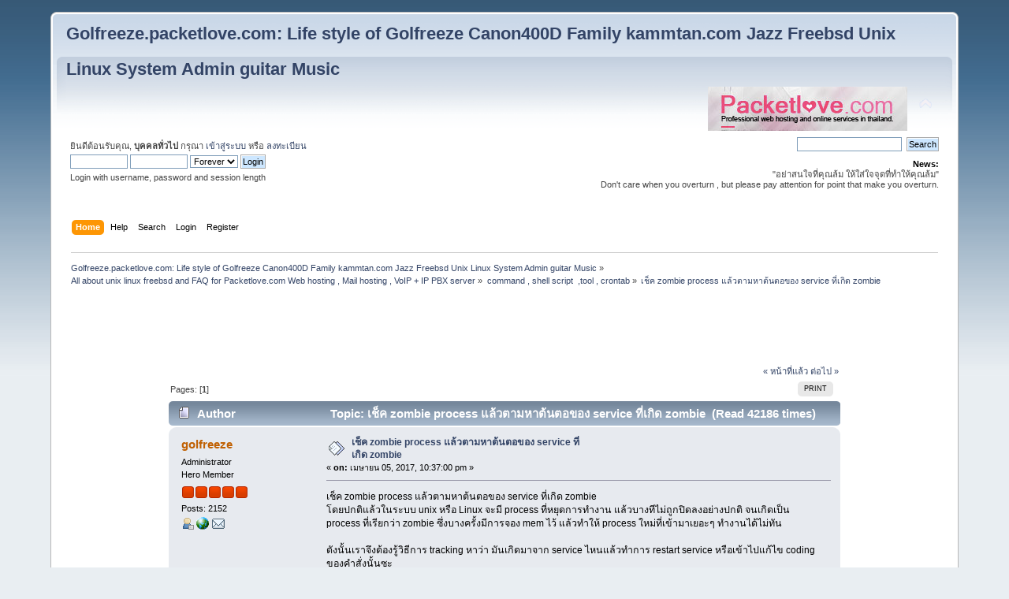

--- FILE ---
content_type: text/html; charset=UTF-8
request_url: https://golfreeze.packetlove.com/smileboard/index.php?topic=1003.0;prev_next=prev
body_size: 6605
content:
<!DOCTYPE html PUBLIC "-//W3C//DTD XHTML 1.0 Transitional//EN" "http://www.w3.org/TR/xhtml1/DTD/xhtml1-transitional.dtd">
<html xmlns="http://www.w3.org/1999/xhtml">
<head>
	<link rel="stylesheet" type="text/css" href="https://golfreeze.packetlove.com/smileboard/Themes/default/css/index.css?fin20" />
	<link rel="stylesheet" type="text/css" href="https://golfreeze.packetlove.com/smileboard/Themes/default/css/responsive.css?fin20" />
	<link rel="stylesheet" type="text/css" href="https://golfreeze.packetlove.com/smileboard/Themes/default/css/webkit.css" />
	<script type="text/javascript" src="https://golfreeze.packetlove.com/smileboard/Themes/default/scripts/script.js?fin20"></script>
	<script type="text/javascript" src="https://golfreeze.packetlove.com/smileboard/Themes/default/scripts/theme.js?fin20"></script>
	<script type="text/javascript"><!-- // --><![CDATA[
		var smf_theme_url = "https://golfreeze.packetlove.com/smileboard/Themes/default";
		var smf_default_theme_url = "https://golfreeze.packetlove.com/smileboard/Themes/default";
		var smf_images_url = "https://golfreeze.packetlove.com/smileboard/Themes/default/images";
		var smf_scripturl = "https://golfreeze.packetlove.com/smileboard/index.php?PHPSESSID=hced1pn78toqevgd9umqkcojq5&amp;";
		var smf_iso_case_folding = false;
		var smf_charset = "UTF-8";
		var ajax_notification_text = "กำลังโหลด...";
		var ajax_notification_cancel_text = "ยกเลิก";
	// ]]></script>
	<meta http-equiv="Content-Type" content="text/html; charset=UTF-8" />
	<meta name="description" content="เช็ค zombie process แล้วตามหาต้นตอของ service ที่เกิด zombie" />
	<title>เช็ค zombie process แล้วตามหาต้นตอของ service ที่เกิด zombie</title>
	<link rel="shortcut icon" type="image/x-icon" href="https://golfreeze.packetlove.com/favicon.png" />
	<meta name="viewport" content="width=device-width, initial-scale=1" />
	<meta name="robots" content="noindex" />
	<link rel="canonical" href="https://golfreeze.packetlove.com/smileboard/index.php?topic=915.0" />
	<link rel="help" href="https://golfreeze.packetlove.com/smileboard/index.php?PHPSESSID=hced1pn78toqevgd9umqkcojq5&amp;action=help" />
	<link rel="search" href="https://golfreeze.packetlove.com/smileboard/index.php?PHPSESSID=hced1pn78toqevgd9umqkcojq5&amp;action=search" />
	<link rel="contents" href="https://golfreeze.packetlove.com/smileboard/index.php?PHPSESSID=hced1pn78toqevgd9umqkcojq5&amp;" />
	<link rel="alternate" type="application/rss+xml" title="Golfreeze.packetlove.com: Life style of Golfreeze Canon400D Family kammtan.com Jazz Freebsd Unix Linux System Admin guitar Music - RSS" href="https://golfreeze.packetlove.com/smileboard/index.php?PHPSESSID=hced1pn78toqevgd9umqkcojq5&amp;type=rss;action=.xml" />
	<link rel="prev" href="https://golfreeze.packetlove.com/smileboard/index.php?PHPSESSID=hced1pn78toqevgd9umqkcojq5&amp;topic=915.0;prev_next=prev" />
	<link rel="next" href="https://golfreeze.packetlove.com/smileboard/index.php?PHPSESSID=hced1pn78toqevgd9umqkcojq5&amp;topic=915.0;prev_next=next" />
	<link rel="index" href="https://golfreeze.packetlove.com/smileboard/index.php?PHPSESSID=hced1pn78toqevgd9umqkcojq5&amp;board=3.0" />
</head>
<body>
<div id="wrapper" style="width: 90%">
	<div id="header"><div class="frame">
		<div id="top_section">
			<h1 class="forumtitle">
				<a href="https://golfreeze.packetlove.com/smileboard/index.php?PHPSESSID=hced1pn78toqevgd9umqkcojq5&amp;">Golfreeze.packetlove.com: Life style of Golfreeze Canon400D Family kammtan.com Jazz Freebsd Unix Linux System Admin guitar Music</a>
			</h1>
			<img id="upshrink" src="https://golfreeze.packetlove.com/smileboard/Themes/default/images/upshrink.png" alt="*" title="หดหรือขยายหัวข้อ" style="display: none;" />
			<img id="smflogo" src="https://golfreeze.packetlove.com/smileboard/Themes/default/images/smflogo.png" alt="Simple Machines Forum" title="Simple Machines Forum" />
		</div>
		<div id="upper_section" class="middletext">
			<div class="user">
				<script type="text/javascript" src="https://golfreeze.packetlove.com/smileboard/Themes/default/scripts/sha1.js"></script>
				<form id="guest_form" action="https://golfreeze.packetlove.com/smileboard/index.php?PHPSESSID=hced1pn78toqevgd9umqkcojq5&amp;action=login2" method="post" accept-charset="UTF-8"  onsubmit="hashLoginPassword(this, 'a50bd6e3ce26d6bb93a22902c24ccd2a');">
					<div class="info">ยินดีต้อนรับคุณ, <b>บุคคลทั่วไป</b> กรุณา <a href="https://golfreeze.packetlove.com/smileboard/index.php?PHPSESSID=hced1pn78toqevgd9umqkcojq5&amp;action=login">เข้าสู่ระบบ</a> หรือ <a href="https://golfreeze.packetlove.com/smileboard/index.php?PHPSESSID=hced1pn78toqevgd9umqkcojq5&amp;action=register">ลงทะเบียน</a></div>
					<input type="text" name="user" size="10" class="input_text" />
					<input type="password" name="passwrd" size="10" class="input_password" />
					<select name="cookielength">
						<option value="60">1 Hour</option>
						<option value="1440">1 Day</option>
						<option value="10080">1 Week</option>
						<option value="43200">1 Month</option>
						<option value="-1" selected="selected">Forever</option>
					</select>
					<input type="submit" value="Login" class="button_submit" /><br />
					<div class="info">Login with username, password and session length</div>
					<input type="hidden" name="hash_passwrd" value="" />
				</form>
			</div>
			<div class="news normaltext">
				<form id="search_form" action="https://golfreeze.packetlove.com/smileboard/index.php?PHPSESSID=hced1pn78toqevgd9umqkcojq5&amp;action=search2" method="post" accept-charset="UTF-8">
					<input type="text" name="search" value="" class="input_text" />&nbsp;
					<input type="submit" name="submit" value="Search" class="button_submit" />
					<input type="hidden" name="advanced" value="0" />
					<input type="hidden" name="topic" value="915" /></form>
				<h2>News: </h2>
				<p>&quot;อย่าสนใจที่คุณล้ม ให้ใส่ใจจุดที่ทำให้คุณล้ม&quot;<br />Don&#039;t care when you overturn , but please pay attention for point that make you overturn.</p>
			</div>
		</div>
		<br class="clear" />
		<script type="text/javascript"><!-- // --><![CDATA[
			var oMainHeaderToggle = new smc_Toggle({
				bToggleEnabled: true,
				bCurrentlyCollapsed: false,
				aSwappableContainers: [
					'upper_section'
				],
				aSwapImages: [
					{
						sId: 'upshrink',
						srcExpanded: smf_images_url + '/upshrink.png',
						altExpanded: 'หดหรือขยายหัวข้อ',
						srcCollapsed: smf_images_url + '/upshrink2.png',
						altCollapsed: 'หดหรือขยายหัวข้อ'
					}
				],
				oThemeOptions: {
					bUseThemeSettings: false,
					sOptionName: 'collapse_header',
					sSessionVar: 'feafcc33a689',
					sSessionId: 'a50bd6e3ce26d6bb93a22902c24ccd2a'
				},
				oCookieOptions: {
					bUseCookie: true,
					sCookieName: 'upshrink'
				}
			});
		// ]]></script>
		<div id="main_menu">
			<ul class="dropmenu" id="menu_nav">
				<li id="button_home">
								<a class="active firstlevel" href="https://golfreeze.packetlove.com/smileboard/index.php?PHPSESSID=hced1pn78toqevgd9umqkcojq5&amp;">
						<span class="responsive_menu home"></span>
						<span class="last firstlevel">Home</span>
					</a>
				</li>
				<li id="button_help">
								<a class="firstlevel" href="https://golfreeze.packetlove.com/smileboard/index.php?PHPSESSID=hced1pn78toqevgd9umqkcojq5&amp;action=help">
						<span class="responsive_menu help"></span>
						<span class="firstlevel">Help</span>
					</a>
				</li>
				<li id="button_search">
								<a class="firstlevel" href="https://golfreeze.packetlove.com/smileboard/index.php?PHPSESSID=hced1pn78toqevgd9umqkcojq5&amp;action=search">
						<span class="responsive_menu search"></span>
						<span class="firstlevel">Search</span>
					</a>
				</li>
				<li id="button_login">
								<a class="firstlevel" href="https://golfreeze.packetlove.com/smileboard/index.php?PHPSESSID=hced1pn78toqevgd9umqkcojq5&amp;action=login">
						<span class="responsive_menu login"></span>
						<span class="firstlevel">Login</span>
					</a>
				</li>
				<li id="button_register">
								<a class="firstlevel" href="https://golfreeze.packetlove.com/smileboard/index.php?PHPSESSID=hced1pn78toqevgd9umqkcojq5&amp;action=register">
						<span class="responsive_menu register"></span>
						<span class="last firstlevel">Register</span>
					</a>
				</li>
			</ul>
		</div>
		<br class="clear" />
	</div></div>
	<div id="content_section"><div class="frame">
		<div id="main_content_section">
	<div class="navigate_section">
		<ul>
			<li>
				<a href="https://golfreeze.packetlove.com/smileboard/index.php?PHPSESSID=hced1pn78toqevgd9umqkcojq5&amp;"><span>Golfreeze.packetlove.com: Life style of Golfreeze Canon400D Family kammtan.com Jazz Freebsd Unix Linux System Admin guitar Music</span></a> &#187;
			</li>
			<li>
				<a href="https://golfreeze.packetlove.com/smileboard/index.php?PHPSESSID=hced1pn78toqevgd9umqkcojq5&amp;#c1"><span>All about unix linux freebsd and FAQ for Packetlove.com Web hosting , Mail hosting , VoIP + IP PBX server</span></a> &#187;
			</li>
			<li>
				<a href="https://golfreeze.packetlove.com/smileboard/index.php?PHPSESSID=hced1pn78toqevgd9umqkcojq5&amp;board=3.0"><span>command , shell script  ,tool , crontab</span></a> &#187;
			</li>
			<li class="last">
				<a href="https://golfreeze.packetlove.com/smileboard/index.php?PHPSESSID=hced1pn78toqevgd9umqkcojq5&amp;topic=915.0"><span>เช็ค zombie process แล้วตามหาต้นตอของ service ที่เกิด zombie</span></a>
			</li>
		</ul>
	</div><center><script async src="//pagead2.googlesyndication.com/pagead/js/adsbygoogle.js"></script>
<!-- บริการ web hosting stable , syslog , load test -->
<ins class="adsbygoogle"
     style="display:inline-block;width:500px;height:80px"
     data-ad-client="ca-pub-8481768395880158"
     data-ad-slot="9204956152"></ins>
<script>
(adsbygoogle = window.adsbygoogle || []).push({});
</script></center><table><tr><td valign="top"><script async src="//pagead2.googlesyndication.com/pagead/js/adsbygoogle.js"></script>
<!-- 120x600, created 2/16/09 -->
<ins class="adsbygoogle"
     style="display:inline-block;width:120px;height:600px"
     data-ad-client="ca-pub-8481768395880158"
     data-ad-slot="3666491075"></ins>
<script>
(adsbygoogle = window.adsbygoogle || []).push({});
</script></td><td width="100%" valign="top"><table><tr><td width="100%" valign="top">
			<a id="top"></a>
			<a id="msg1914"></a>
			<div class="pagesection">
				<div class="nextlinks"><a href="https://golfreeze.packetlove.com/smileboard/index.php?PHPSESSID=hced1pn78toqevgd9umqkcojq5&amp;topic=915.0;prev_next=prev#new">&laquo; หน้าที่แล้ว</a> <a href="https://golfreeze.packetlove.com/smileboard/index.php?PHPSESSID=hced1pn78toqevgd9umqkcojq5&amp;topic=915.0;prev_next=next#new">ต่อไป &raquo;</a></div>
		<div class="buttonlist floatright">
			<ul>
				<li><a class="button_strip_print" href="https://golfreeze.packetlove.com/smileboard/index.php?PHPSESSID=hced1pn78toqevgd9umqkcojq5&amp;action=printpage;topic=915.0" rel="new_win nofollow"><span class="last">Print</span></a></li>
			</ul>
		</div>
				<div class="pagelinks floatleft">Pages: [<strong>1</strong>] </div>
			</div>
			<div id="forumposts">
				<div class="cat_bar">
					<h3 class="catbg">
						<img src="https://golfreeze.packetlove.com/smileboard/Themes/default/images/topic/normal_post.gif" align="bottom" alt="" />
						<span id="author">Author</span>
						Topic: เช็ค zombie process แล้วตามหาต้นตอของ service ที่เกิด zombie &nbsp;(Read 42186 times)
					</h3>
				</div>
				<form action="https://golfreeze.packetlove.com/smileboard/index.php?PHPSESSID=hced1pn78toqevgd9umqkcojq5&amp;action=quickmod2;topic=915.0" method="post" accept-charset="UTF-8" name="quickModForm" id="quickModForm" style="margin: 0;" onsubmit="return oQuickModify.bInEditMode ? oQuickModify.modifySave('a50bd6e3ce26d6bb93a22902c24ccd2a', 'feafcc33a689') : false">
				<div class="windowbg">
					<span class="topslice"><span></span></span>
					<div class="post_wrapper">
						<div class="poster">
							<h4>
								<a href="https://golfreeze.packetlove.com/smileboard/index.php?PHPSESSID=hced1pn78toqevgd9umqkcojq5&amp;action=profile;u=1" title="View the profile of golfreeze">golfreeze</a>
							</h4>
							<ul class="reset smalltext" id="msg_1914_extra_info">
								<li class="membergroup">Administrator</li>
								<li class="postgroup">Hero Member</li>
								<li class="stars"><img src="https://golfreeze.packetlove.com/smileboard/Themes/default/images/staradmin.gif" alt="*" /><img src="https://golfreeze.packetlove.com/smileboard/Themes/default/images/staradmin.gif" alt="*" /><img src="https://golfreeze.packetlove.com/smileboard/Themes/default/images/staradmin.gif" alt="*" /><img src="https://golfreeze.packetlove.com/smileboard/Themes/default/images/staradmin.gif" alt="*" /><img src="https://golfreeze.packetlove.com/smileboard/Themes/default/images/staradmin.gif" alt="*" /></li>
								<li class="postcount">Posts: 2152</li>
								<li class="profile">
									<ul>
										<li><a href="https://golfreeze.packetlove.com/smileboard/index.php?PHPSESSID=hced1pn78toqevgd9umqkcojq5&amp;action=profile;u=1"><img src="https://golfreeze.packetlove.com/smileboard/Themes/default/images/icons/profile_sm.gif" alt="View Profile" title="View Profile" /></a></li>
										<li><a href="http://www.kammatan.com" title="นั่งสมาธิ สติปัฏฐานสี่ พาเที่ยววัด แนะนำวัด แจกcd ธรรมะฟรี" target="_blank" class="new_win"><img src="https://golfreeze.packetlove.com/smileboard/Themes/default/images/www_sm.gif" alt="นั่งสมาธิ สติปัฏฐานสี่ พาเที่ยววัด แนะนำวัด แจกcd ธรรมะฟรี" /></a></li>
										<li><a href="https://golfreeze.packetlove.com/smileboard/index.php?PHPSESSID=hced1pn78toqevgd9umqkcojq5&amp;action=emailuser;sa=email;msg=1914" rel="nofollow"><img src="https://golfreeze.packetlove.com/smileboard/Themes/default/images/email_sm.gif" alt="Email" title="Email" /></a></li>
									</ul>
								</li>
							</ul>
						</div>
						<div class="postarea">
							<div class="flow_hidden">
								<div class="keyinfo">
									<div class="messageicon">
										<img src="https://golfreeze.packetlove.com/smileboard/Themes/default/images/post/xx.gif" alt="" />
									</div>
									<h5 id="subject_1914">
										<a href="https://golfreeze.packetlove.com/smileboard/index.php?PHPSESSID=hced1pn78toqevgd9umqkcojq5&amp;topic=915.msg1914#msg1914" rel="nofollow">เช็ค zombie process แล้วตามหาต้นตอของ service ที่เกิด zombie</a>
									</h5>
									<div class="smalltext">&#171; <strong> on:</strong> เมษายน 05, 2017, 10:37:00 pm &#187;</div>
									<div id="msg_1914_quick_mod"></div>
								</div>
							</div>
							<div class="post">
								<div class="inner" id="msg_1914">เช็ค zombie process แล้วตามหาต้นตอของ service ที่เกิด zombie<br />โดยปกติแล้วในระบบ unix หรือ Linux จะมี process ที่หยุดการทำงาน แล้วบางทีไม่ถูกปิดลงอย่างปกติ จนเกิดเป็น process ที่เรียกว่า zombie ซึ่งบางครั้งมีการจอง mem ไว้ แล้วทำให้ process ใหม่ที่เข้ามาเยอะๆ ทำงานได้ไม่ทัน <br /><br />ดังนั้นเราจึงต้องรู้วิธีการ tracking หาว่า มันเกิดมาจาก service ไหนแล้วทำการ restart service หรือเข้าไปแก้ไข coding ของคำสั่งนั้นซะ<br /><br />เริ่มตั้งแต่ใช้งาน ps หาครับ<br /><br />$ ps aux | grep &#039;Z&#039;<br />USER&nbsp; &nbsp; &nbsp; &nbsp;PID&nbsp; &nbsp; &nbsp;%CPU %MEM&nbsp; VSZ&nbsp; &nbsp; RSS TTY&nbsp; &nbsp; &nbsp; STAT START&nbsp; &nbsp;TIME COMMAND<br />userb&nbsp; &nbsp; &nbsp; 9972&nbsp; &nbsp;0.0&nbsp; 0.0&nbsp; &nbsp;7628&nbsp; &nbsp;992 pts/2&nbsp; &nbsp; S+&nbsp; &nbsp;19:40&nbsp; &nbsp;0:00 grep --color=auto Z<br />userb&nbsp; &nbsp; &nbsp; 9572&nbsp; &nbsp;0.0&nbsp; 0.0&nbsp; &nbsp;0&nbsp; &nbsp; &nbsp; 0&nbsp; &nbsp;??&nbsp; &nbsp; &nbsp; &nbsp;Z&nbsp; &nbsp; 19:40&nbsp; &nbsp;0:00 [wc] defunct<br /><br />ทำการค้นหาดูต้นตอ process id<br />$lsof -i -n -p 9972 <br /><br />หรือใช้ <br />$pstree -p -s 9972 <br /><br />ก็ได้ครับ</div>
							</div>
						</div>
						<div class="moderatorbar">
							<div class="smalltext modified" id="modified_1914">
							</div>
							<div class="smalltext reportlinks">
								<img src="https://golfreeze.packetlove.com/smileboard/Themes/default/images/ip.gif" alt="" />
								Logged
							</div>
							<div class="signature" id="msg_1914_signature">Packetlove IT Service and Consulting Co., Ltd.<br /><a href="mailto:Golfreeze@packetlove.com" class="bbc_email">Golfreeze@packetlove.com</a> (Golf)<br />contact : (+66) 086-415-0926<br /><a href="https://www.packetlove.com" class="bbc_link" target="_blank">https://www.packetlove.com</a> : stable web hosting<br /><a href="https://www.kammatan.com" class="bbc_link" target="_blank">https://www.kammatan.com</a>&nbsp; : สติปัฏฐาน4 พาเที่ยววัด,<br /><a href="https://www.bangkokdentalspa.com" class="bbc_link" target="_blank">Dentist Bangkok</a>,<a href="https://www.bangkokdentalspa.com" class="bbc_link" target="_blank">implant-thailand</a>,<br /><a href="https://www.siriprachaproperty.com/2024/04/21/sell-factory-samutsakorn-puntuwong-phase2/" class="bbc_link" target="_blank">ขายโรงงานสมุทรสาคร</a>,<br /><a href="https://ubon.town/th" class="bbc_link" target="_blank">แนะนำที่กิน ที่เที่ยวในอุบลฯ</a>|,<a href="https://golfreeze.packetlove.com/guyblog/archives/travel-japan-exclusive-free-style-small-group/" class="bbc_link" target="_blank">จัดทัวร์ญี่ปุ่น</a></div>
						</div>
					</div>
					<span class="botslice"><span></span></span>
				</div>
				<hr class="post_separator" />
				<a id="msg2130"></a><a id="new"></a>
				<div class="windowbg2">
					<span class="topslice"><span></span></span>
					<div class="post_wrapper">
						<div class="poster">
							<h4>
								<a href="https://golfreeze.packetlove.com/smileboard/index.php?PHPSESSID=hced1pn78toqevgd9umqkcojq5&amp;action=profile;u=1" title="View the profile of golfreeze">golfreeze</a>
							</h4>
							<ul class="reset smalltext" id="msg_2130_extra_info">
								<li class="membergroup">Administrator</li>
								<li class="postgroup">Hero Member</li>
								<li class="stars"><img src="https://golfreeze.packetlove.com/smileboard/Themes/default/images/staradmin.gif" alt="*" /><img src="https://golfreeze.packetlove.com/smileboard/Themes/default/images/staradmin.gif" alt="*" /><img src="https://golfreeze.packetlove.com/smileboard/Themes/default/images/staradmin.gif" alt="*" /><img src="https://golfreeze.packetlove.com/smileboard/Themes/default/images/staradmin.gif" alt="*" /><img src="https://golfreeze.packetlove.com/smileboard/Themes/default/images/staradmin.gif" alt="*" /></li>
								<li class="postcount">Posts: 2152</li>
								<li class="profile">
									<ul>
										<li><a href="https://golfreeze.packetlove.com/smileboard/index.php?PHPSESSID=hced1pn78toqevgd9umqkcojq5&amp;action=profile;u=1"><img src="https://golfreeze.packetlove.com/smileboard/Themes/default/images/icons/profile_sm.gif" alt="View Profile" title="View Profile" /></a></li>
										<li><a href="http://www.kammatan.com" title="นั่งสมาธิ สติปัฏฐานสี่ พาเที่ยววัด แนะนำวัด แจกcd ธรรมะฟรี" target="_blank" class="new_win"><img src="https://golfreeze.packetlove.com/smileboard/Themes/default/images/www_sm.gif" alt="นั่งสมาธิ สติปัฏฐานสี่ พาเที่ยววัด แนะนำวัด แจกcd ธรรมะฟรี" /></a></li>
										<li><a href="https://golfreeze.packetlove.com/smileboard/index.php?PHPSESSID=hced1pn78toqevgd9umqkcojq5&amp;action=emailuser;sa=email;msg=2130" rel="nofollow"><img src="https://golfreeze.packetlove.com/smileboard/Themes/default/images/email_sm.gif" alt="Email" title="Email" /></a></li>
									</ul>
								</li>
							</ul>
						</div>
						<div class="postarea">
							<div class="flow_hidden">
								<div class="keyinfo">
									<div class="messageicon">
										<img src="https://golfreeze.packetlove.com/smileboard/Themes/default/images/post/xx.gif" alt="" />
									</div>
									<h5 id="subject_2130">
										<a href="https://golfreeze.packetlove.com/smileboard/index.php?PHPSESSID=hced1pn78toqevgd9umqkcojq5&amp;topic=915.msg2130#msg2130" rel="nofollow">Re: เช็ค zombie process แล้วตามหาต้นตอของ service ที่เกิด zombie</a>
									</h5>
									<div class="smalltext">&#171; <strong>Reply #1 on:</strong> มีนาคม 15, 2018, 08:09:42 pm &#187;</div>
									<div id="msg_2130_quick_mod"></div>
								</div>
							</div>
							<div class="post">
								<div class="inner" id="msg_2130">มีอีกตัวที่แนะนำครับผม command : strace <br />เช่นผมมี process id 3913 ที่ได้จากการรัน &quot;top&quot; แล้วจะค้นหาว่ามีการอ่านเขียน อะไรบ้าง <br />-o = output log ไปที่ไหน<br />-p = process id <br />-f = trace child process also<br />#strace -f -p 3913 -o /home/golf/chronyd_log_strace</div>
							</div>
						</div>
						<div class="moderatorbar">
							<div class="smalltext modified" id="modified_2130">
							</div>
							<div class="smalltext reportlinks">
								<img src="https://golfreeze.packetlove.com/smileboard/Themes/default/images/ip.gif" alt="" />
								Logged
							</div>
							<div class="signature" id="msg_2130_signature">Packetlove IT Service and Consulting Co., Ltd.<br /><a href="mailto:Golfreeze@packetlove.com" class="bbc_email">Golfreeze@packetlove.com</a> (Golf)<br />contact : (+66) 086-415-0926<br /><a href="https://www.packetlove.com" class="bbc_link" target="_blank">https://www.packetlove.com</a> : stable web hosting<br /><a href="https://www.kammatan.com" class="bbc_link" target="_blank">https://www.kammatan.com</a>&nbsp; : สติปัฏฐาน4 พาเที่ยววัด,<br /><a href="https://www.bangkokdentalspa.com" class="bbc_link" target="_blank">Dentist Bangkok</a>,<a href="https://www.bangkokdentalspa.com" class="bbc_link" target="_blank">implant-thailand</a>,<br /><a href="https://www.siriprachaproperty.com/2024/04/21/sell-factory-samutsakorn-puntuwong-phase2/" class="bbc_link" target="_blank">ขายโรงงานสมุทรสาคร</a>,<br /><a href="https://ubon.town/th" class="bbc_link" target="_blank">แนะนำที่กิน ที่เที่ยวในอุบลฯ</a>|,<a href="https://golfreeze.packetlove.com/guyblog/archives/travel-japan-exclusive-free-style-small-group/" class="bbc_link" target="_blank">จัดทัวร์ญี่ปุ่น</a></div>
						</div>
					</div>
					<span class="botslice"><span></span></span>
				</div>
				<hr class="post_separator" />
				<div class="windowbg">
					<span class="topslice"><span></span></span>
	
					<div align="center"><center><script async src="//pagead2.googlesyndication.com/pagead/js/adsbygoogle.js"></script>
<!-- บริการ web hosting stable , syslog , load test -->
<ins class="adsbygoogle"
     style="display:inline-block;width:500px;height:80px"
     data-ad-client="ca-pub-8481768395880158"
     data-ad-slot="9204956152"></ins>
<script>
(adsbygoogle = window.adsbygoogle || []).push({});
</script></center></div>
	
					<span class="botslice"><span></span></span>
				</div>
				<hr class="post_separator" />
			
				</form>
			</div>
			<a id="lastPost"></a>
			<div class="pagesection">
				
		<div class="buttonlist floatright">
			<ul>
				<li><a class="button_strip_print" href="https://golfreeze.packetlove.com/smileboard/index.php?PHPSESSID=hced1pn78toqevgd9umqkcojq5&amp;action=printpage;topic=915.0" rel="new_win nofollow"><span class="last">Print</span></a></li>
			</ul>
		</div>
				<div class="pagelinks floatleft">Pages: [<strong>1</strong>] </div>
				<div class="nextlinks_bottom"><a href="https://golfreeze.packetlove.com/smileboard/index.php?PHPSESSID=hced1pn78toqevgd9umqkcojq5&amp;topic=915.0;prev_next=prev#new">&laquo; หน้าที่แล้ว</a> <a href="https://golfreeze.packetlove.com/smileboard/index.php?PHPSESSID=hced1pn78toqevgd9umqkcojq5&amp;topic=915.0;prev_next=next#new">ต่อไป &raquo;</a></div>
			</div>
	<div class="navigate_section">
		<ul>
			<li>
				<a href="https://golfreeze.packetlove.com/smileboard/index.php?PHPSESSID=hced1pn78toqevgd9umqkcojq5&amp;"><span>Golfreeze.packetlove.com: Life style of Golfreeze Canon400D Family kammtan.com Jazz Freebsd Unix Linux System Admin guitar Music</span></a> &#187;
			</li>
			<li>
				<a href="https://golfreeze.packetlove.com/smileboard/index.php?PHPSESSID=hced1pn78toqevgd9umqkcojq5&amp;#c1"><span>All about unix linux freebsd and FAQ for Packetlove.com Web hosting , Mail hosting , VoIP + IP PBX server</span></a> &#187;
			</li>
			<li>
				<a href="https://golfreeze.packetlove.com/smileboard/index.php?PHPSESSID=hced1pn78toqevgd9umqkcojq5&amp;board=3.0"><span>command , shell script  ,tool , crontab</span></a> &#187;
			</li>
			<li class="last">
				<a href="https://golfreeze.packetlove.com/smileboard/index.php?PHPSESSID=hced1pn78toqevgd9umqkcojq5&amp;topic=915.0"><span>เช็ค zombie process แล้วตามหาต้นตอของ service ที่เกิด zombie</span></a>
			</li>
		</ul>
	</div>
			<div id="moderationbuttons"></div>
			<div class="plainbox" id="display_jump_to">&nbsp;</div>
		<br class="clear" />
				<script type="text/javascript" src="https://golfreeze.packetlove.com/smileboard/Themes/default/scripts/topic.js"></script>
				<script type="text/javascript"><!-- // --><![CDATA[
					if ('XMLHttpRequest' in window)
					{
						var oQuickModify = new QuickModify({
							sScriptUrl: smf_scripturl,
							bShowModify: true,
							iTopicId: 915,
							sTemplateBodyEdit: '\n\t\t\t\t\t\t\t\t<div id="quick_edit_body_container" style="width: 90%">\n\t\t\t\t\t\t\t\t\t<div id="error_box" style="padding: 4px;" class="error"><' + '/div>\n\t\t\t\t\t\t\t\t\t<textarea class="editor" name="message" rows="12" style="width: 100%; margin-bottom: 10px;" tabindex="1">%body%<' + '/textarea><br />\n\t\t\t\t\t\t\t\t\t<input type="hidden" name="feafcc33a689" value="a50bd6e3ce26d6bb93a22902c24ccd2a" />\n\t\t\t\t\t\t\t\t\t<input type="hidden" name="topic" value="915" />\n\t\t\t\t\t\t\t\t\t<input type="hidden" name="msg" value="%msg_id%" />\n\t\t\t\t\t\t\t\t\t<div class="righttext">\n\t\t\t\t\t\t\t\t\t\t<input type="submit" name="post" value="Save" tabindex="2" onclick="return oQuickModify.modifySave(\'a50bd6e3ce26d6bb93a22902c24ccd2a\', \'feafcc33a689\');" accesskey="s" class="button_submit" />&nbsp;&nbsp;<input type="submit" name="cancel" value="ยกเลิก" tabindex="3" onclick="return oQuickModify.modifyCancel();" class="button_submit" />\n\t\t\t\t\t\t\t\t\t<' + '/div>\n\t\t\t\t\t\t\t\t<' + '/div>',
							sTemplateSubjectEdit: '<input type="text" style="width: 90%;" name="subject" value="%subject%" size="80" maxlength="80" tabindex="4" class="input_text" />',
							sTemplateBodyNormal: '%body%',
							sTemplateSubjectNormal: '<a hr'+'ef="https://golfreeze.packetlove.com/smileboard/index.php?PHPSESSID=hced1pn78toqevgd9umqkcojq5&amp;'+'?topic=915.msg%msg_id%#msg%msg_id%" rel="nofollow">%subject%<' + '/a>',
							sTemplateTopSubject: 'Topic: %subject% &nbsp;(Read 42186 times)',
							sErrorBorderStyle: '1px solid red'
						});

						aJumpTo[aJumpTo.length] = new JumpTo({
							sContainerId: "display_jump_to",
							sJumpToTemplate: "<label class=\"smalltext\" for=\"%select_id%\">Jump to:<" + "/label> %dropdown_list%",
							iCurBoardId: 3,
							iCurBoardChildLevel: 0,
							sCurBoardName: "command , shell script  ,tool , crontab",
							sBoardChildLevelIndicator: "==",
							sBoardPrefix: "=> ",
							sCatSeparator: "-----------------------------",
							sCatPrefix: "",
							sGoButtonLabel: "go"
						});

						aIconLists[aIconLists.length] = new IconList({
							sBackReference: "aIconLists[" + aIconLists.length + "]",
							sIconIdPrefix: "msg_icon_",
							sScriptUrl: smf_scripturl,
							bShowModify: true,
							iBoardId: 3,
							iTopicId: 915,
							sSessionId: "a50bd6e3ce26d6bb93a22902c24ccd2a",
							sSessionVar: "feafcc33a689",
							sLabelIconList: "Message Icon",
							sBoxBackground: "transparent",
							sBoxBackgroundHover: "#ffffff",
							iBoxBorderWidthHover: 1,
							sBoxBorderColorHover: "#adadad" ,
							sContainerBackground: "#ffffff",
							sContainerBorder: "1px solid #adadad",
							sItemBorder: "1px solid #ffffff",
							sItemBorderHover: "1px dotted gray",
							sItemBackground: "transparent",
							sItemBackgroundHover: "#e0e0f0"
						});
					}
				// ]]></script></td><td valign="top"><script async src="//pagead2.googlesyndication.com/pagead/js/adsbygoogle.js"></script>
<!-- 120x600, created 2/16/09 -->
<ins class="adsbygoogle"
     style="display:inline-block;width:120px;height:600px"
     data-ad-client="ca-pub-8481768395880158"
     data-ad-slot="3666491075"></ins>
<script>
(adsbygoogle = window.adsbygoogle || []).push({});
</script></td></tr></table></td></tr></table>
		</div>
	</div></div>
	<div id="footer_section"><div class="frame">
		<ul class="reset">
			<li class="copyright">
			<span class="smalltext" style="display: inline; visibility: visible; font-family: Verdana, Arial, sans-serif;"><a href="http://www.simplemachines.org/" title="Simple Machines Forum" target="_blank">Powered by SMF 2.0.11</a> |
<a href="http://www.simplemachines.org/about/copyright.php" title="Free Forum Software" target="_blank">SMF &copy; 2006-2009, Simple Machines LLC</a><br /><span class="smalltext"><a href="http://www.smfads.com" target="_blank">SMFAds</a> for <a href="http://www.createaforum.com" title="Forum Hosting">Free Forums</a></span>
			</span></li>
			<li><a id="button_xhtml" href="https://validator.w3.org/check?uri=referer" target="_blank" class="new_win" title="Valid XHTML 1.0!"><span>XHTML</span></a></li>
			<li><a id="button_rss" href="https://golfreeze.packetlove.com/smileboard/index.php?PHPSESSID=hced1pn78toqevgd9umqkcojq5&amp;action=.xml;type=rss" class="new_win"><span>RSS</span></a></li>
			<li class="last"><a id="button_wap2" href="https://golfreeze.packetlove.com/smileboard/index.php?PHPSESSID=hced1pn78toqevgd9umqkcojq5&amp;wap2" class="new_win"><span>WAP2</span></a></li>
		</ul>
	</div></div>
</div>
</body></html>

--- FILE ---
content_type: text/html; charset=utf-8
request_url: https://www.google.com/recaptcha/api2/aframe
body_size: 264
content:
<!DOCTYPE HTML><html><head><meta http-equiv="content-type" content="text/html; charset=UTF-8"></head><body><script nonce="7huG9dO-_rMZhtpoQyfkeA">/** Anti-fraud and anti-abuse applications only. See google.com/recaptcha */ try{var clients={'sodar':'https://pagead2.googlesyndication.com/pagead/sodar?'};window.addEventListener("message",function(a){try{if(a.source===window.parent){var b=JSON.parse(a.data);var c=clients[b['id']];if(c){var d=document.createElement('img');d.src=c+b['params']+'&rc='+(localStorage.getItem("rc::a")?sessionStorage.getItem("rc::b"):"");window.document.body.appendChild(d);sessionStorage.setItem("rc::e",parseInt(sessionStorage.getItem("rc::e")||0)+1);localStorage.setItem("rc::h",'1768928292578');}}}catch(b){}});window.parent.postMessage("_grecaptcha_ready", "*");}catch(b){}</script></body></html>